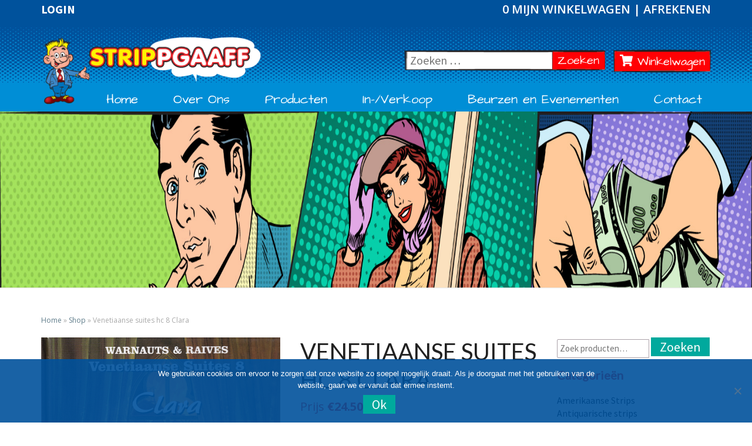

--- FILE ---
content_type: text/html; charset=UTF-8
request_url: https://strippgaaff.nl/product/venetiaanse-suites-hc-8-clara/
body_size: 14792
content:
<!DOCTYPE html> <!--[if IE 8]><html id="ie8" lang="nl-NL"> <![endif]--> <!--[if !(IE 8) ]><!--><html lang="nl-NL"> <!--<![endif]--><head>  <script defer src="https://www.googletagmanager.com/gtag/js?id=UA-128976444-1"></script> <script defer src="[data-uri]"></script> <meta charset="UTF-8" /><meta name="viewport" content="width=device-width" /><link rel="profile" href="https://gmpg.org/xfn/11" /><link rel="pingback" href="https://strippgaaff.nl/xmlrpc.php" /> <script defer src="https://use.fontawesome.com/releases/v5.0.6/js/all.js"></script> <meta name='robots' content='index, follow, max-image-preview:large, max-snippet:-1, max-video-preview:-1' /><title>Venetiaanse suites hc 8 Clara - Strippgaaff</title><link rel="canonical" href="https://strippgaaff.nl/product/venetiaanse-suites-hc-8-clara/" /><meta property="og:locale" content="nl_NL" /><meta property="og:type" content="article" /><meta property="og:title" content="Venetiaanse suites hc 8 Clara - Strippgaaff" /><meta property="og:description" content="Bijna nieuwstaat. 2005 1e druk" /><meta property="og:url" content="https://strippgaaff.nl/product/venetiaanse-suites-hc-8-clara/" /><meta property="og:site_name" content="Strippgaaff" /><meta property="article:modified_time" content="2024-05-27T13:21:40+00:00" /><meta property="og:image" content="https://strippgaaff.nl/wp-content/uploads/2023/07/IMG_0075-scaled.jpg" /><meta property="og:image:width" content="1837" /><meta property="og:image:height" content="2560" /><meta property="og:image:type" content="image/jpeg" /><meta name="twitter:card" content="summary_large_image" /><meta name="twitter:label1" content="Geschatte leestijd" /><meta name="twitter:data1" content="1 minuut" /> <script type="application/ld+json" class="yoast-schema-graph">{"@context":"https://schema.org","@graph":[{"@type":"WebPage","@id":"https://strippgaaff.nl/product/venetiaanse-suites-hc-8-clara/","url":"https://strippgaaff.nl/product/venetiaanse-suites-hc-8-clara/","name":"Venetiaanse suites hc 8 Clara - Strippgaaff","isPartOf":{"@id":"https://strippgaaff.nl/#website"},"primaryImageOfPage":{"@id":"https://strippgaaff.nl/product/venetiaanse-suites-hc-8-clara/#primaryimage"},"image":{"@id":"https://strippgaaff.nl/product/venetiaanse-suites-hc-8-clara/#primaryimage"},"thumbnailUrl":"https://strippgaaff.nl/wp-content/uploads/2023/07/IMG_0075-scaled.jpg","datePublished":"2023-07-15T11:56:51+00:00","dateModified":"2024-05-27T13:21:40+00:00","breadcrumb":{"@id":"https://strippgaaff.nl/product/venetiaanse-suites-hc-8-clara/#breadcrumb"},"inLanguage":"nl-NL","potentialAction":[{"@type":"ReadAction","target":["https://strippgaaff.nl/product/venetiaanse-suites-hc-8-clara/"]}]},{"@type":"ImageObject","inLanguage":"nl-NL","@id":"https://strippgaaff.nl/product/venetiaanse-suites-hc-8-clara/#primaryimage","url":"https://strippgaaff.nl/wp-content/uploads/2023/07/IMG_0075-scaled.jpg","contentUrl":"https://strippgaaff.nl/wp-content/uploads/2023/07/IMG_0075-scaled.jpg","width":1837,"height":2560},{"@type":"BreadcrumbList","@id":"https://strippgaaff.nl/product/venetiaanse-suites-hc-8-clara/#breadcrumb","itemListElement":[{"@type":"ListItem","position":1,"name":"Home","item":"https://strippgaaff.nl/"},{"@type":"ListItem","position":2,"name":"Shop","item":"https://strippgaaff.nl/shop/"},{"@type":"ListItem","position":3,"name":"Venetiaanse suites hc 8 Clara"}]},{"@type":"WebSite","@id":"https://strippgaaff.nl/#website","url":"https://strippgaaff.nl/","name":"Strippgaaff","description":"Onze WordPress site template","potentialAction":[{"@type":"SearchAction","target":{"@type":"EntryPoint","urlTemplate":"https://strippgaaff.nl/?s={search_term_string}"},"query-input":{"@type":"PropertyValueSpecification","valueRequired":true,"valueName":"search_term_string"}}],"inLanguage":"nl-NL"}]}</script> <link rel='dns-prefetch' href='//fonts.googleapis.com' /><link rel="alternate" type="application/rss+xml" title="Strippgaaff &raquo; feed" href="https://strippgaaff.nl/feed/" /><link rel="alternate" type="application/rss+xml" title="Strippgaaff &raquo; reacties feed" href="https://strippgaaff.nl/comments/feed/" /><link rel="alternate" title="oEmbed (JSON)" type="application/json+oembed" href="https://strippgaaff.nl/wp-json/oembed/1.0/embed?url=https%3A%2F%2Fstrippgaaff.nl%2Fproduct%2Fvenetiaanse-suites-hc-8-clara%2F" /><link rel="alternate" title="oEmbed (XML)" type="text/xml+oembed" href="https://strippgaaff.nl/wp-json/oembed/1.0/embed?url=https%3A%2F%2Fstrippgaaff.nl%2Fproduct%2Fvenetiaanse-suites-hc-8-clara%2F&#038;format=xml" /><style id='wp-img-auto-sizes-contain-inline-css' type='text/css'>img:is([sizes=auto i],[sizes^="auto," i]){contain-intrinsic-size:3000px 1500px}
/*# sourceURL=wp-img-auto-sizes-contain-inline-css */</style><style id='wp-emoji-styles-inline-css' type='text/css'>img.wp-smiley, img.emoji {
		display: inline !important;
		border: none !important;
		box-shadow: none !important;
		height: 1em !important;
		width: 1em !important;
		margin: 0 0.07em !important;
		vertical-align: -0.1em !important;
		background: none !important;
		padding: 0 !important;
	}
/*# sourceURL=wp-emoji-styles-inline-css */</style><link rel='stylesheet' id='wp-block-library-css' href='https://strippgaaff.nl/wp-includes/css/dist/block-library/style.min.css' type='text/css' media='all' /><link rel='stylesheet' id='wc-blocks-style-css' href='https://strippgaaff.nl/wp-content/plugins/woocommerce/assets/client/blocks/wc-blocks.css' type='text/css' media='all' /><style id='global-styles-inline-css' type='text/css'>:root{--wp--preset--aspect-ratio--square: 1;--wp--preset--aspect-ratio--4-3: 4/3;--wp--preset--aspect-ratio--3-4: 3/4;--wp--preset--aspect-ratio--3-2: 3/2;--wp--preset--aspect-ratio--2-3: 2/3;--wp--preset--aspect-ratio--16-9: 16/9;--wp--preset--aspect-ratio--9-16: 9/16;--wp--preset--color--black: #000000;--wp--preset--color--cyan-bluish-gray: #abb8c3;--wp--preset--color--white: #ffffff;--wp--preset--color--pale-pink: #f78da7;--wp--preset--color--vivid-red: #cf2e2e;--wp--preset--color--luminous-vivid-orange: #ff6900;--wp--preset--color--luminous-vivid-amber: #fcb900;--wp--preset--color--light-green-cyan: #7bdcb5;--wp--preset--color--vivid-green-cyan: #00d084;--wp--preset--color--pale-cyan-blue: #8ed1fc;--wp--preset--color--vivid-cyan-blue: #0693e3;--wp--preset--color--vivid-purple: #9b51e0;--wp--preset--gradient--vivid-cyan-blue-to-vivid-purple: linear-gradient(135deg,rgb(6,147,227) 0%,rgb(155,81,224) 100%);--wp--preset--gradient--light-green-cyan-to-vivid-green-cyan: linear-gradient(135deg,rgb(122,220,180) 0%,rgb(0,208,130) 100%);--wp--preset--gradient--luminous-vivid-amber-to-luminous-vivid-orange: linear-gradient(135deg,rgb(252,185,0) 0%,rgb(255,105,0) 100%);--wp--preset--gradient--luminous-vivid-orange-to-vivid-red: linear-gradient(135deg,rgb(255,105,0) 0%,rgb(207,46,46) 100%);--wp--preset--gradient--very-light-gray-to-cyan-bluish-gray: linear-gradient(135deg,rgb(238,238,238) 0%,rgb(169,184,195) 100%);--wp--preset--gradient--cool-to-warm-spectrum: linear-gradient(135deg,rgb(74,234,220) 0%,rgb(151,120,209) 20%,rgb(207,42,186) 40%,rgb(238,44,130) 60%,rgb(251,105,98) 80%,rgb(254,248,76) 100%);--wp--preset--gradient--blush-light-purple: linear-gradient(135deg,rgb(255,206,236) 0%,rgb(152,150,240) 100%);--wp--preset--gradient--blush-bordeaux: linear-gradient(135deg,rgb(254,205,165) 0%,rgb(254,45,45) 50%,rgb(107,0,62) 100%);--wp--preset--gradient--luminous-dusk: linear-gradient(135deg,rgb(255,203,112) 0%,rgb(199,81,192) 50%,rgb(65,88,208) 100%);--wp--preset--gradient--pale-ocean: linear-gradient(135deg,rgb(255,245,203) 0%,rgb(182,227,212) 50%,rgb(51,167,181) 100%);--wp--preset--gradient--electric-grass: linear-gradient(135deg,rgb(202,248,128) 0%,rgb(113,206,126) 100%);--wp--preset--gradient--midnight: linear-gradient(135deg,rgb(2,3,129) 0%,rgb(40,116,252) 100%);--wp--preset--font-size--small: 13px;--wp--preset--font-size--medium: 20px;--wp--preset--font-size--large: 36px;--wp--preset--font-size--x-large: 42px;--wp--preset--spacing--20: 0.44rem;--wp--preset--spacing--30: 0.67rem;--wp--preset--spacing--40: 1rem;--wp--preset--spacing--50: 1.5rem;--wp--preset--spacing--60: 2.25rem;--wp--preset--spacing--70: 3.38rem;--wp--preset--spacing--80: 5.06rem;--wp--preset--shadow--natural: 6px 6px 9px rgba(0, 0, 0, 0.2);--wp--preset--shadow--deep: 12px 12px 50px rgba(0, 0, 0, 0.4);--wp--preset--shadow--sharp: 6px 6px 0px rgba(0, 0, 0, 0.2);--wp--preset--shadow--outlined: 6px 6px 0px -3px rgb(255, 255, 255), 6px 6px rgb(0, 0, 0);--wp--preset--shadow--crisp: 6px 6px 0px rgb(0, 0, 0);}:where(.is-layout-flex){gap: 0.5em;}:where(.is-layout-grid){gap: 0.5em;}body .is-layout-flex{display: flex;}.is-layout-flex{flex-wrap: wrap;align-items: center;}.is-layout-flex > :is(*, div){margin: 0;}body .is-layout-grid{display: grid;}.is-layout-grid > :is(*, div){margin: 0;}:where(.wp-block-columns.is-layout-flex){gap: 2em;}:where(.wp-block-columns.is-layout-grid){gap: 2em;}:where(.wp-block-post-template.is-layout-flex){gap: 1.25em;}:where(.wp-block-post-template.is-layout-grid){gap: 1.25em;}.has-black-color{color: var(--wp--preset--color--black) !important;}.has-cyan-bluish-gray-color{color: var(--wp--preset--color--cyan-bluish-gray) !important;}.has-white-color{color: var(--wp--preset--color--white) !important;}.has-pale-pink-color{color: var(--wp--preset--color--pale-pink) !important;}.has-vivid-red-color{color: var(--wp--preset--color--vivid-red) !important;}.has-luminous-vivid-orange-color{color: var(--wp--preset--color--luminous-vivid-orange) !important;}.has-luminous-vivid-amber-color{color: var(--wp--preset--color--luminous-vivid-amber) !important;}.has-light-green-cyan-color{color: var(--wp--preset--color--light-green-cyan) !important;}.has-vivid-green-cyan-color{color: var(--wp--preset--color--vivid-green-cyan) !important;}.has-pale-cyan-blue-color{color: var(--wp--preset--color--pale-cyan-blue) !important;}.has-vivid-cyan-blue-color{color: var(--wp--preset--color--vivid-cyan-blue) !important;}.has-vivid-purple-color{color: var(--wp--preset--color--vivid-purple) !important;}.has-black-background-color{background-color: var(--wp--preset--color--black) !important;}.has-cyan-bluish-gray-background-color{background-color: var(--wp--preset--color--cyan-bluish-gray) !important;}.has-white-background-color{background-color: var(--wp--preset--color--white) !important;}.has-pale-pink-background-color{background-color: var(--wp--preset--color--pale-pink) !important;}.has-vivid-red-background-color{background-color: var(--wp--preset--color--vivid-red) !important;}.has-luminous-vivid-orange-background-color{background-color: var(--wp--preset--color--luminous-vivid-orange) !important;}.has-luminous-vivid-amber-background-color{background-color: var(--wp--preset--color--luminous-vivid-amber) !important;}.has-light-green-cyan-background-color{background-color: var(--wp--preset--color--light-green-cyan) !important;}.has-vivid-green-cyan-background-color{background-color: var(--wp--preset--color--vivid-green-cyan) !important;}.has-pale-cyan-blue-background-color{background-color: var(--wp--preset--color--pale-cyan-blue) !important;}.has-vivid-cyan-blue-background-color{background-color: var(--wp--preset--color--vivid-cyan-blue) !important;}.has-vivid-purple-background-color{background-color: var(--wp--preset--color--vivid-purple) !important;}.has-black-border-color{border-color: var(--wp--preset--color--black) !important;}.has-cyan-bluish-gray-border-color{border-color: var(--wp--preset--color--cyan-bluish-gray) !important;}.has-white-border-color{border-color: var(--wp--preset--color--white) !important;}.has-pale-pink-border-color{border-color: var(--wp--preset--color--pale-pink) !important;}.has-vivid-red-border-color{border-color: var(--wp--preset--color--vivid-red) !important;}.has-luminous-vivid-orange-border-color{border-color: var(--wp--preset--color--luminous-vivid-orange) !important;}.has-luminous-vivid-amber-border-color{border-color: var(--wp--preset--color--luminous-vivid-amber) !important;}.has-light-green-cyan-border-color{border-color: var(--wp--preset--color--light-green-cyan) !important;}.has-vivid-green-cyan-border-color{border-color: var(--wp--preset--color--vivid-green-cyan) !important;}.has-pale-cyan-blue-border-color{border-color: var(--wp--preset--color--pale-cyan-blue) !important;}.has-vivid-cyan-blue-border-color{border-color: var(--wp--preset--color--vivid-cyan-blue) !important;}.has-vivid-purple-border-color{border-color: var(--wp--preset--color--vivid-purple) !important;}.has-vivid-cyan-blue-to-vivid-purple-gradient-background{background: var(--wp--preset--gradient--vivid-cyan-blue-to-vivid-purple) !important;}.has-light-green-cyan-to-vivid-green-cyan-gradient-background{background: var(--wp--preset--gradient--light-green-cyan-to-vivid-green-cyan) !important;}.has-luminous-vivid-amber-to-luminous-vivid-orange-gradient-background{background: var(--wp--preset--gradient--luminous-vivid-amber-to-luminous-vivid-orange) !important;}.has-luminous-vivid-orange-to-vivid-red-gradient-background{background: var(--wp--preset--gradient--luminous-vivid-orange-to-vivid-red) !important;}.has-very-light-gray-to-cyan-bluish-gray-gradient-background{background: var(--wp--preset--gradient--very-light-gray-to-cyan-bluish-gray) !important;}.has-cool-to-warm-spectrum-gradient-background{background: var(--wp--preset--gradient--cool-to-warm-spectrum) !important;}.has-blush-light-purple-gradient-background{background: var(--wp--preset--gradient--blush-light-purple) !important;}.has-blush-bordeaux-gradient-background{background: var(--wp--preset--gradient--blush-bordeaux) !important;}.has-luminous-dusk-gradient-background{background: var(--wp--preset--gradient--luminous-dusk) !important;}.has-pale-ocean-gradient-background{background: var(--wp--preset--gradient--pale-ocean) !important;}.has-electric-grass-gradient-background{background: var(--wp--preset--gradient--electric-grass) !important;}.has-midnight-gradient-background{background: var(--wp--preset--gradient--midnight) !important;}.has-small-font-size{font-size: var(--wp--preset--font-size--small) !important;}.has-medium-font-size{font-size: var(--wp--preset--font-size--medium) !important;}.has-large-font-size{font-size: var(--wp--preset--font-size--large) !important;}.has-x-large-font-size{font-size: var(--wp--preset--font-size--x-large) !important;}
/*# sourceURL=global-styles-inline-css */</style><style id='classic-theme-styles-inline-css' type='text/css'>/*! This file is auto-generated */
.wp-block-button__link{color:#fff;background-color:#32373c;border-radius:9999px;box-shadow:none;text-decoration:none;padding:calc(.667em + 2px) calc(1.333em + 2px);font-size:1.125em}.wp-block-file__button{background:#32373c;color:#fff;text-decoration:none}
/*# sourceURL=/wp-includes/css/classic-themes.min.css */</style><link rel='stylesheet' id='cookie-notice-front-css' href='https://strippgaaff.nl/wp-content/plugins/cookie-notice/css/front.min.css' type='text/css' media='all' /><link rel='stylesheet' id='woocommerce-layout-css' href='https://strippgaaff.nl/wp-content/plugins/woocommerce/assets/css/woocommerce-layout.css' type='text/css' media='all' /><link rel='stylesheet' id='woocommerce-smallscreen-css' href='https://strippgaaff.nl/wp-content/plugins/woocommerce/assets/css/woocommerce-smallscreen.css' type='text/css' media='only screen and (max-width: 768px)' /><link rel='stylesheet' id='woocommerce-general-css' href='https://strippgaaff.nl/wp-content/plugins/woocommerce/assets/css/woocommerce.css' type='text/css' media='all' /><style id='woocommerce-inline-inline-css' type='text/css'>.woocommerce form .form-row .required { visibility: visible; }
/*# sourceURL=woocommerce-inline-inline-css */</style><link rel='stylesheet' id='bootstrap-css' href='https://strippgaaff.nl/wp-content/themes/nisarg/css/bootstrap.css' type='text/css' media='all' /><link rel='stylesheet' id='font-awesome-css' href='https://strippgaaff.nl/wp-content/themes/nisarg/font-awesome/css/font-awesome.min.css' type='text/css' media='all' /><link rel='stylesheet' id='nisarg-style-css' href='https://strippgaaff.nl/wp-content/themes/searchuser/style.css' type='text/css' media='all' /><link rel='stylesheet' id='nisarg-google-fonts-css' href='https://fonts.googleapis.com/css?family=Source+Sans+Pro%3A400%2C700%7CLato%3A400&#038;display=swap' type='text/css' media='all' /><link rel='stylesheet' id='mollie-applepaydirect-css' href='https://strippgaaff.nl/wp-content/plugins/mollie-payments-for-woocommerce/public/css/mollie-applepaydirect.min.css' type='text/css' media='screen' /> <script defer id="cookie-notice-front-js-before" src="[data-uri]"></script> <script defer type="text/javascript" src="https://strippgaaff.nl/wp-content/plugins/cookie-notice/js/front.min.js" id="cookie-notice-front-js"></script> <script type="text/javascript" src="https://strippgaaff.nl/wp-includes/js/jquery/jquery.min.js" id="jquery-core-js"></script> <script defer type="text/javascript" src="https://strippgaaff.nl/wp-includes/js/jquery/jquery-migrate.min.js" id="jquery-migrate-js"></script> <script type="text/javascript" src="https://strippgaaff.nl/wp-content/plugins/woocommerce/assets/js/jquery-blockui/jquery.blockUI.min.js" id="wc-jquery-blockui-js" defer="defer" data-wp-strategy="defer"></script> <script defer id="wc-add-to-cart-js-extra" src="[data-uri]"></script> <script type="text/javascript" src="https://strippgaaff.nl/wp-content/plugins/woocommerce/assets/js/frontend/add-to-cart.min.js" id="wc-add-to-cart-js" defer="defer" data-wp-strategy="defer"></script> <script defer id="wc-single-product-js-extra" src="[data-uri]"></script> <script type="text/javascript" src="https://strippgaaff.nl/wp-content/plugins/woocommerce/assets/js/frontend/single-product.min.js" id="wc-single-product-js" defer="defer" data-wp-strategy="defer"></script> <script type="text/javascript" src="https://strippgaaff.nl/wp-content/plugins/woocommerce/assets/js/js-cookie/js.cookie.min.js" id="wc-js-cookie-js" defer="defer" data-wp-strategy="defer"></script> <script defer id="woocommerce-js-extra" src="[data-uri]"></script> <script type="text/javascript" src="https://strippgaaff.nl/wp-content/plugins/woocommerce/assets/js/frontend/woocommerce.min.js" id="woocommerce-js" defer="defer" data-wp-strategy="defer"></script> <link rel="https://api.w.org/" href="https://strippgaaff.nl/wp-json/" /><link rel="alternate" title="JSON" type="application/json" href="https://strippgaaff.nl/wp-json/wp/v2/product/20152" /><link rel="EditURI" type="application/rsd+xml" title="RSD" href="https://strippgaaff.nl/xmlrpc.php?rsd" /><meta name="generator" content="WordPress 6.9" /><meta name="generator" content="WooCommerce 10.4.3" /><link rel='shortlink' href='https://strippgaaff.nl/?p=20152' /> <script type="text/javascript">(function(url){
	if(/(?:Chrome\/26\.0\.1410\.63 Safari\/537\.31|WordfenceTestMonBot)/.test(navigator.userAgent)){ return; }
	var addEvent = function(evt, handler) {
		if (window.addEventListener) {
			document.addEventListener(evt, handler, false);
		} else if (window.attachEvent) {
			document.attachEvent('on' + evt, handler);
		}
	};
	var removeEvent = function(evt, handler) {
		if (window.removeEventListener) {
			document.removeEventListener(evt, handler, false);
		} else if (window.detachEvent) {
			document.detachEvent('on' + evt, handler);
		}
	};
	var evts = 'contextmenu dblclick drag dragend dragenter dragleave dragover dragstart drop keydown keypress keyup mousedown mousemove mouseout mouseover mouseup mousewheel scroll'.split(' ');
	var logHuman = function() {
		if (window.wfLogHumanRan) { return; }
		window.wfLogHumanRan = true;
		var wfscr = document.createElement('script');
		wfscr.type = 'text/javascript';
		wfscr.async = true;
		wfscr.src = url + '&r=' + Math.random();
		(document.getElementsByTagName('head')[0]||document.getElementsByTagName('body')[0]).appendChild(wfscr);
		for (var i = 0; i < evts.length; i++) {
			removeEvent(evts[i], logHuman);
		}
	};
	for (var i = 0; i < evts.length; i++) {
		addEvent(evts[i], logHuman);
	}
})('//strippgaaff.nl/?wordfence_lh=1&hid=221101543AB9F664CD39A5BD384DAF77');</script> <style type="text/css">.site-header { background: ; }</style><style type="text/css">body,
		button,
		input,
		select,
		textarea {
		    font-family:  'Source Sans Pro',-apple-system,BlinkMacSystemFont,"Segoe UI",Roboto,Oxygen-Sans,Ubuntu,Cantarell,"Helvetica Neue",sans-serif;
		    font-weight: 400;
		    font-style: normal; 
		}
		h1,h2,h3,h4,h5,h6 {
	    	font-family: 'Lato',-apple-system,BlinkMacSystemFont,"Segoe UI",Roboto,Oxygen-Sans,Ubuntu,Cantarell,"Helvetica Neue",sans-serif;
	    	font-weight: 400;
	    	font-style: normal;
	    }
	    .navbar-brand,
	    #site-navigation.main-navigation ul {
	    	font-family: 'Source Sans Pro',-apple-system,BlinkMacSystemFont,"Segoe UI",Roboto,Oxygen-Sans,Ubuntu,Cantarell,"Helvetica Neue",sans-serif;
	    }
	    #site-navigation.main-navigation ul {
	    	font-weight: 400;
	    	font-style: normal;
	    }</style><noscript><style>.woocommerce-product-gallery{ opacity: 1 !important; }</style></noscript><style type="text/css" id="nisarg-header-css">.site-header{
				-webkit-box-shadow: 0px 0px 1px 1px rgba(182,182,182,0.3);
		    	-moz-box-shadow: 0px 0px 1px 1px rgba(182,182,182,0.3);
		    	-o-box-shadow: 0px 0px 1px 1px rgba(182,182,182,0.3);
		    	box-shadow: 0px 0px 1px 1px rgba(182,182,182,0.3);
			}
			.site-header {
					height: 300px;
				}
				@media (max-width: 767px) {
					.site-header {
						height: 200px;
					}
				}
				@media (max-width: 359px) {
					.site-header {
						height: 150px;
					}
				}
					.site-header .home-link {
				min-height: 0;
			}
					.site-title,
			.site-description,
			.dark .site-title,
			.dark .site-description {
				color: #fff;
			}
			.site-title::after{
				background: #fff;
				content:"";
			}</style><style type="text/css" id="wp-custom-css">.cn-button.comic {
	color: #fff200;
}

.cn-button.comic:hover {
	color: #ff0004;
}

#cookie-notice {
	background-color: rgba(0, 82, 156, 0.9) !important;	
}

.cookie-notice-container {
	padding-left: 20%;
	padding-right: 20%;
}</style><link href='https://fonts.googleapis.com/css?family=Open+Sans:400,600,700' rel='stylesheet' type='text/css'> <script defer src="[data-uri]"></script> </head><body data-rsssl=1 class="wp-singular product-template-default single single-product postid-20152 wp-embed-responsive wp-theme-nisarg wp-child-theme-searchuser theme-nisarg cookies-not-set woocommerce woocommerce-page woocommerce-no-js"><div id="page" class="hfeed site"><header id="masthead"  role="banner"><nav class="navbar navbar-default navbar-fixed-top" role="navigation"><div class="container desktopheader" id="navigation_menu"><div class="navbar-header"><div class="login"> <a href='/login'>Login</a></div><p class="cart-top-link"> <a class="cart-custom" href="https://strippgaaff.nl/winkelwagen/" title="View your shopping cart"> 0 Mijn winkelwagen </a> | <a href="https://strippgaaff.nl/afrekenen/" class="cart-custom" title="Afrekenen">Afrekenen</a></p><form role="search" method="get" class="search-form headersearch" action="https://strippgaaff.nl/"> <label> <span class="screen-reader-text">Zoeken naar:</span> <input type="search" class="search-field" placeholder="Zoeken …" value="" name="s" title="Zoeken naar:"> </label> <button type="submit" class="search-submit">Zoeken<span class="screen-reader-text">Zoeken</span></button></form> <a class="cart-customlocation" href="https://strippgaaff.nl/winkelwagen/" title="View your shopping cart"> <i class="fas fa-shopping-cart"></i> Winkelwagen </a> <button type="button" class="navbar-toggle" data-toggle="collapse" data-target=".navbar-ex1-collapse"> <span class="sr-only">Toggle navigation</span> <span class="icon-bar"></span> <span class="icon-bar"></span> <span class="icon-bar"></span> </button> <a class="navbar-brand" href="https://strippgaaff.nl/"><img src="/wp-content/themes/searchuser/assets/images/logo.png"></a></div><div class="collapse navbar-collapse navbar-ex1-collapse"><ul id="menu-hoofdmenu" class="nav navbar-nav"><li id="menu-item-12" class="menu-item menu-item-type-post_type menu-item-object-page menu-item-home menu-item-12"><a title="Home" href="https://strippgaaff.nl/">Home</a></li><li id="menu-item-16" class="menu-item menu-item-type-post_type menu-item-object-page menu-item-16"><a title="Over Ons" href="https://strippgaaff.nl/over-ons/">Over Ons</a></li><li id="menu-item-250" class="menu-item menu-item-type-post_type menu-item-object-page menu-item-has-children current_page_parent menu-item-250 dropdown"><a title="Producten" href="https://strippgaaff.nl/shop/" data-toggle="dropdown" class="dropdown-toggle">Producten <span class="caret"></span></a><ul role="menu" class=" dropdown-menu"><li id="menu-item-634" class="menu-item menu-item-type-taxonomy menu-item-object-product_cat current-product-ancestor current-menu-parent current-product-parent menu-item-634"><a title="Stripboeken" href="https://strippgaaff.nl/product-categorie/stripboeken/">Stripboeken</a></li><li id="menu-item-8153" class="menu-item menu-item-type-taxonomy menu-item-object-product_cat menu-item-8153"><a title="Complete Series" href="https://strippgaaff.nl/product-categorie/complete-series/">Complete Series</a></li><li id="menu-item-8208" class="menu-item menu-item-type-taxonomy menu-item-object-product_cat menu-item-8208"><a title="Antiquarische strips" href="https://strippgaaff.nl/product-categorie/antiquarische-strip/">Antiquarische strips</a></li><li id="menu-item-637" class="menu-item menu-item-type-taxonomy menu-item-object-product_cat menu-item-637"><a title="Amerikaanse Strips" href="https://strippgaaff.nl/product-categorie/amerikaanse-strips/">Amerikaanse Strips</a></li><li id="menu-item-633" class="menu-item menu-item-type-taxonomy menu-item-object-product_cat menu-item-633"><a title="Zeefdrukken/Posters" href="https://strippgaaff.nl/product-categorie/zeefdrukken-posters/">Zeefdrukken/Posters</a></li><li id="menu-item-636" class="menu-item menu-item-type-taxonomy menu-item-object-product_cat menu-item-636"><a title="Portfolio" href="https://strippgaaff.nl/product-categorie/portfolio/">Portfolio</a></li><li id="menu-item-638" class="menu-item menu-item-type-taxonomy menu-item-object-product_cat menu-item-638"><a title="Beeldjes" href="https://strippgaaff.nl/product-categorie/beeldjes/">Beeldjes</a></li><li id="menu-item-639" class="menu-item menu-item-type-taxonomy menu-item-object-product_cat menu-item-639"><a title="T-shirts" href="https://strippgaaff.nl/product-categorie/t-shirts/">T-shirts</a></li><li id="menu-item-8209" class="menu-item menu-item-type-taxonomy menu-item-object-product_cat menu-item-8209"><a title="Pins" href="https://strippgaaff.nl/product-categorie/pins/">Pins</a></li><li id="menu-item-635" class="menu-item menu-item-type-taxonomy menu-item-object-product_cat menu-item-635"><a title="Overige artikelen" href="https://strippgaaff.nl/product-categorie/overige-artikelen/">Overige artikelen</a></li></ul></li><li id="menu-item-10239" class="menu-item menu-item-type-custom menu-item-object-custom menu-item-has-children menu-item-10239 dropdown"><a title="In-/Verkoop" href="#" data-toggle="dropdown" class="dropdown-toggle">In-/Verkoop <span class="caret"></span></a><ul role="menu" class=" dropdown-menu"><li id="menu-item-10240" class="menu-item menu-item-type-post_type menu-item-object-page menu-item-10240"><a title="Inkoop" href="https://strippgaaff.nl/inkoop/">Inkoop</a></li><li id="menu-item-181" class="menu-item menu-item-type-post_type menu-item-object-page menu-item-181"><a title="Verkoop" href="https://strippgaaff.nl/verkoop/">Verkoop</a></li></ul></li><li id="menu-item-202" class="menu-item menu-item-type-post_type menu-item-object-page menu-item-202"><a title="Beurzen en Evenementen" href="https://strippgaaff.nl/events/">Beurzen en Evenementen</a></li><li id="menu-item-13" class="menu-item menu-item-type-post_type menu-item-object-page menu-item-13"><a title="Contact" href="https://strippgaaff.nl/contact/">Contact</a></li></ul></div></div><div class="container mobileheader" id="navigation_menu"><div class="navbar-header"> <a class="navbar-brand" href="https://strippgaaff.nl/"><img src="/wp-content/themes/searchuser/assets/images/logo.png"></a> <button type="button" class="navbar-toggle" data-toggle="collapse" data-target=".navbar-ex1-collapse"> <span class="sr-only">Toggle navigation</span> <span class="icon-bar"></span> <span class="icon-bar"></span> <span class="icon-bar"></span> </button> <button type="button" class="search-toggle" data-toggle="collapse" data-target=".navbar-ex1-collapse"> <i class="fas fa-search"></i> </button> <a href="https://strippgaaff.nl/winkelwagen/"><button class="cart-toggle"><i class="fas fa-shopping-cart"></i></button></a> <a href='/login'><button class='member-toggle'><i class='fas fa-user'></i></button></a><form role="search" method="get" class="search-form headersearch" action="https://strippgaaff.nl/"> <label> <span class="screen-reader-text">Zoeken naar:</span> <input type="search" class="search-field" placeholder="Zoeken …" value="" name="s" title="Zoeken naar:"> </label> <button type="submit" class="search-submit">Zoeken<span class="screen-reader-text">Zoeken</span></button></form></div><div class="collapse navbar-collapse navbar-ex1-collapse"><ul id="menu-hoofdmenu-1" class="nav navbar-nav"><li class="menu-item menu-item-type-post_type menu-item-object-page menu-item-home menu-item-12"><a title="Home" href="https://strippgaaff.nl/">Home</a></li><li class="menu-item menu-item-type-post_type menu-item-object-page menu-item-16"><a title="Over Ons" href="https://strippgaaff.nl/over-ons/">Over Ons</a></li><li class="menu-item menu-item-type-post_type menu-item-object-page menu-item-has-children current_page_parent menu-item-250 dropdown"><a title="Producten" href="https://strippgaaff.nl/shop/" data-toggle="dropdown" class="dropdown-toggle">Producten <span class="caret"></span></a><ul role="menu" class=" dropdown-menu"><li class="menu-item menu-item-type-taxonomy menu-item-object-product_cat current-product-ancestor current-menu-parent current-product-parent menu-item-634"><a title="Stripboeken" href="https://strippgaaff.nl/product-categorie/stripboeken/">Stripboeken</a></li><li class="menu-item menu-item-type-taxonomy menu-item-object-product_cat menu-item-8153"><a title="Complete Series" href="https://strippgaaff.nl/product-categorie/complete-series/">Complete Series</a></li><li class="menu-item menu-item-type-taxonomy menu-item-object-product_cat menu-item-8208"><a title="Antiquarische strips" href="https://strippgaaff.nl/product-categorie/antiquarische-strip/">Antiquarische strips</a></li><li class="menu-item menu-item-type-taxonomy menu-item-object-product_cat menu-item-637"><a title="Amerikaanse Strips" href="https://strippgaaff.nl/product-categorie/amerikaanse-strips/">Amerikaanse Strips</a></li><li class="menu-item menu-item-type-taxonomy menu-item-object-product_cat menu-item-633"><a title="Zeefdrukken/Posters" href="https://strippgaaff.nl/product-categorie/zeefdrukken-posters/">Zeefdrukken/Posters</a></li><li class="menu-item menu-item-type-taxonomy menu-item-object-product_cat menu-item-636"><a title="Portfolio" href="https://strippgaaff.nl/product-categorie/portfolio/">Portfolio</a></li><li class="menu-item menu-item-type-taxonomy menu-item-object-product_cat menu-item-638"><a title="Beeldjes" href="https://strippgaaff.nl/product-categorie/beeldjes/">Beeldjes</a></li><li class="menu-item menu-item-type-taxonomy menu-item-object-product_cat menu-item-639"><a title="T-shirts" href="https://strippgaaff.nl/product-categorie/t-shirts/">T-shirts</a></li><li class="menu-item menu-item-type-taxonomy menu-item-object-product_cat menu-item-8209"><a title="Pins" href="https://strippgaaff.nl/product-categorie/pins/">Pins</a></li><li class="menu-item menu-item-type-taxonomy menu-item-object-product_cat menu-item-635"><a title="Overige artikelen" href="https://strippgaaff.nl/product-categorie/overige-artikelen/">Overige artikelen</a></li></ul></li><li class="menu-item menu-item-type-custom menu-item-object-custom menu-item-has-children menu-item-10239 dropdown"><a title="In-/Verkoop" href="#" data-toggle="dropdown" class="dropdown-toggle">In-/Verkoop <span class="caret"></span></a><ul role="menu" class=" dropdown-menu"><li class="menu-item menu-item-type-post_type menu-item-object-page menu-item-10240"><a title="Inkoop" href="https://strippgaaff.nl/inkoop/">Inkoop</a></li><li class="menu-item menu-item-type-post_type menu-item-object-page menu-item-181"><a title="Verkoop" href="https://strippgaaff.nl/verkoop/">Verkoop</a></li></ul></li><li class="menu-item menu-item-type-post_type menu-item-object-page menu-item-202"><a title="Beurzen en Evenementen" href="https://strippgaaff.nl/events/">Beurzen en Evenementen</a></li><li class="menu-item menu-item-type-post_type menu-item-object-page menu-item-13"><a title="Contact" href="https://strippgaaff.nl/contact/">Contact</a></li></ul></div></div></nav><div id="spacer"></div><div class="site-header"><div class="site-branding"><div class="image-container"><img src="/wp-content/uploads/2018/03/Header-small-1.jpg"></div><div class="header-caption"><div class="container"></div></div></div></div></header><div class="container"><p id="breadcrumbs"><span><span><a href="https://strippgaaff.nl/">Home</a></span> » <span><a href="https://strippgaaff.nl/shop/">Shop</a></span> » <span class="breadcrumb_last" aria-current="page">Venetiaanse suites hc 8 Clara</span></span></p></div><div id="content" class="site-content"><div class="container"><div id="primary" class="content-area"><main id="main" class="site-main" role="main"><nav class="woocommerce-breadcrumb" aria-label="Breadcrumb"><a href="https://strippgaaff.nl">Home</a>&nbsp;&#47;&nbsp;<a href="https://strippgaaff.nl/product-categorie/stripboeken/">Stripboeken</a>&nbsp;&#47;&nbsp;Venetiaanse suites hc 8 Clara</nav><div class="row"><div id="primary" class="col-md-9"><div class="woocommerce-notices-wrapper"></div><div id="product-20152" class="product type-product post-20152 status-publish first outofstock product_cat-stripboeken has-post-thumbnail shipping-taxable purchasable product-type-simple"><div class="woocommerce-product-gallery woocommerce-product-gallery--with-images woocommerce-product-gallery--columns-4 images" data-columns="4" style="opacity: 0; transition: opacity .25s ease-in-out;"><figure class="woocommerce-product-gallery__wrapper"><div data-thumb="https://strippgaaff.nl/wp-content/uploads/2023/07/IMG_0075-scaled.jpg" class="woocommerce-product-gallery__image"><a href="https://strippgaaff.nl/wp-content/uploads/2023/07/IMG_0075-scaled.jpg"><img width="1837" height="2560" src="https://strippgaaff.nl/wp-content/uploads/2023/07/IMG_0075-scaled.jpg" class="attachment-shop_single size-shop_single wp-post-image" alt="" title="" data-src="https://strippgaaff.nl/wp-content/uploads/2023/07/IMG_0075-scaled.jpg" data-large_image="https://strippgaaff.nl/wp-content/uploads/2023/07/IMG_0075-scaled.jpg" data-large_image_width="1837" data-large_image_height="2560" decoding="async" fetchpriority="high" srcset="https://strippgaaff.nl/wp-content/uploads/2023/07/IMG_0075-scaled.jpg 1837w, https://strippgaaff.nl/wp-content/uploads/2023/07/IMG_0075-215x300.jpg 215w, https://strippgaaff.nl/wp-content/uploads/2023/07/IMG_0075-735x1024.jpg 735w, https://strippgaaff.nl/wp-content/uploads/2023/07/IMG_0075-108x150.jpg 108w, https://strippgaaff.nl/wp-content/uploads/2023/07/IMG_0075-768x1071.jpg 768w, https://strippgaaff.nl/wp-content/uploads/2023/07/IMG_0075-1102x1536.jpg 1102w, https://strippgaaff.nl/wp-content/uploads/2023/07/IMG_0075-1469x2048.jpg 1469w, https://strippgaaff.nl/wp-content/uploads/2023/07/IMG_0075-194x270.jpg 194w, https://strippgaaff.nl/wp-content/uploads/2023/07/IMG_0075-300x418.jpg 300w, https://strippgaaff.nl/wp-content/uploads/2023/07/IMG_0075-600x836.jpg 600w" sizes="(max-width: 1837px) 100vw, 1837px" /></a></div></figure></div><div class="summary entry-summary"><h2 class="product_title">Venetiaanse suites hc 8 Clara</h2><h4 class="price">Prijs <span class="woocommerce-Price-amount amount"><bdi><span class="woocommerce-Price-currencySymbol">&euro;</span>24.50</bdi></span></h4><p class="stock out-of-stock">Uitverkocht</p><div class="product_meta"> <span class="posted_in">Categorie: <a href="https://strippgaaff.nl/product-categorie/stripboeken/" rel="tag">Stripboeken</a></span></div></div><div class="woocommerce-tabs wc-tabs-wrapper"><hr><div class="woocommerce-Tabs-panel woocommerce-Tabs-panel--description panel entry-content wc-tab" id="tab-description" role="tabpanel" aria-labelledby="tab-title-description " ><h2 style="color: red;">Beschrijving</h2><p>Bijna nieuwstaat.</p><p>2005</p><p>1e druk</p><hr></div></div><section class="related products"><h2>Gerelateerde producten</h2><ul class="products"><li class="post-304 product type-product status-publish has-post-thumbnail product_cat-stripboeken first instock shipping-taxable purchasable product-type-simple"> <a href="https://strippgaaff.nl/product/joop-klepzeiker-13/" class="woocommerce-LoopProduct-link woocommerce-loop-product__link"><img width="300" height="413" src="https://strippgaaff.nl/wp-content/uploads/2010/12/product_j_o_joopkl17happy-436x600.jpg" class="attachment-woocommerce_thumbnail size-woocommerce_thumbnail" alt="Joop Klepzeiker 17-0" decoding="async" srcset="https://strippgaaff.nl/wp-content/uploads/2010/12/product_j_o_joopkl17happy-436x600.jpg 436w, https://strippgaaff.nl/wp-content/uploads/2010/12/product_j_o_joopkl17happy-109x150.jpg 109w, https://strippgaaff.nl/wp-content/uploads/2010/12/product_j_o_joopkl17happy-218x300.jpg 218w, https://strippgaaff.nl/wp-content/uploads/2010/12/product_j_o_joopkl17happy-196x270.jpg 196w, https://strippgaaff.nl/wp-content/uploads/2010/12/product_j_o_joopkl17happy.jpg 638w" sizes="(max-width: 300px) 100vw, 300px" /><h2 class="woocommerce-loop-product__title">Joop Klepzeiker 17 Happy Kleppie</h2><p class="nonsale"><b>Prijs: <span class="price"><span class="woocommerce-Price-amount amount"><bdi><span class="woocommerce-Price-currencySymbol">&euro;</span>7.95</bdi></span></span> </b></p><p class="sale" style="display:none;"><b>Speciale Prijs: <span class="price"><span class="woocommerce-Price-amount amount"><bdi><span class="woocommerce-Price-currencySymbol">&euro;</span>7.95</bdi></span></span> </b></p></a><a rel="nofollow" href="/product/venetiaanse-suites-hc-8-clara/?add-to-cart=304" data-quantity="1" data-product_id="304" data-product_sku="2027" class="button product_type_simple add_to_cart_button ajax_add_to_cart">In winkelwagen</a></li><li class="post-316 product type-product status-publish has-post-thumbnail product_cat-stripboeken  outofstock shipping-taxable purchasable product-type-simple"> <a href="https://strippgaaff.nl/product/joop-klepzeiker-13-7/" class="woocommerce-LoopProduct-link woocommerce-loop-product__link"><img width="300" height="413" src="https://strippgaaff.nl/wp-content/uploads/2010/12/product_j_o_joopklstrandsp1-436x600.jpg" class="attachment-woocommerce_thumbnail size-woocommerce_thumbnail" alt="Joop Klepzeiker Strandspecial 1-0" decoding="async" srcset="https://strippgaaff.nl/wp-content/uploads/2010/12/product_j_o_joopklstrandsp1-436x600.jpg 436w, https://strippgaaff.nl/wp-content/uploads/2010/12/product_j_o_joopklstrandsp1-109x150.jpg 109w, https://strippgaaff.nl/wp-content/uploads/2010/12/product_j_o_joopklstrandsp1-218x300.jpg 218w, https://strippgaaff.nl/wp-content/uploads/2010/12/product_j_o_joopklstrandsp1-196x270.jpg 196w, https://strippgaaff.nl/wp-content/uploads/2010/12/product_j_o_joopklstrandsp1.jpg 638w" sizes="(max-width: 300px) 100vw, 300px" /><h2 class="woocommerce-loop-product__title">Joop Klepzeiker Strandspecial 1</h2><p class="nonsale"><b>Prijs: <span class="price"><span class="woocommerce-Price-amount amount"><bdi><span class="woocommerce-Price-currencySymbol">&euro;</span>3.00</bdi></span></span> </b></p><p class="sale" style="display:none;"><b>Speciale Prijs: <span class="price"><span class="woocommerce-Price-amount amount"><bdi><span class="woocommerce-Price-currencySymbol">&euro;</span>3.00</bdi></span></span> </b></p></a><a rel="nofollow" href="https://strippgaaff.nl/product/joop-klepzeiker-13-7/" data-quantity="1" data-product_id="316" data-product_sku="" class="button product_type_simple">In winkelwagen</a></li><li class="post-295 product type-product status-publish has-post-thumbnail product_cat-stripboeken last instock shipping-taxable purchasable product-type-simple"> <a href="https://strippgaaff.nl/product/claire-deel-10-proost-2/" class="woocommerce-LoopProduct-link woocommerce-loop-product__link"><img width="300" height="413" src="https://strippgaaff.nl/wp-content/uploads/2010/12/product_c_l_claire2.jpg" class="attachment-woocommerce_thumbnail size-woocommerce_thumbnail" alt="Claire deel 2 Proost-0" decoding="async" loading="lazy" srcset="https://strippgaaff.nl/wp-content/uploads/2010/12/product_c_l_claire2.jpg 364w, https://strippgaaff.nl/wp-content/uploads/2010/12/product_c_l_claire2-109x150.jpg 109w, https://strippgaaff.nl/wp-content/uploads/2010/12/product_c_l_claire2-218x300.jpg 218w, https://strippgaaff.nl/wp-content/uploads/2010/12/product_c_l_claire2-196x270.jpg 196w" sizes="auto, (max-width: 300px) 100vw, 300px" /><h2 class="woocommerce-loop-product__title">Claire hc 2 Ricky</h2><p class="nonsale"><b>Prijs: <span class="price"><span class="woocommerce-Price-amount amount"><bdi><span class="woocommerce-Price-currencySymbol">&euro;</span>6.85</bdi></span></span> </b></p><p class="sale" style="display:none;"><b>Speciale Prijs: <span class="price"><span class="woocommerce-Price-amount amount"><bdi><span class="woocommerce-Price-currencySymbol">&euro;</span>6.85</bdi></span></span> </b></p></a><a rel="nofollow" href="/product/venetiaanse-suites-hc-8-clara/?add-to-cart=295" data-quantity="1" data-product_id="295" data-product_sku="2012" class="button product_type_simple add_to_cart_button ajax_add_to_cart">In winkelwagen</a></li></ul></section></div></div><div id="secondary" class="col-md-3 sidebar widget-area" role="complementary"><aside id="woocommerce_product_search-3" class="widget woocommerce widget_product_search"><form role="search" method="get" class="woocommerce-product-search" action="https://strippgaaff.nl/"> <label class="screen-reader-text" for="woocommerce-product-search-field-0">Zoeken naar:</label> <input type="search" id="woocommerce-product-search-field-0" class="search-field" placeholder="Zoek producten&hellip;" value="" name="s" /> <button type="submit" value="Zoeken" class="">Zoeken</button> <input type="hidden" name="post_type" value="product" /></form></aside><aside id="woocommerce_product_categories-3" class="widget woocommerce widget_product_categories"><h4 class="widget-title">Categorieën</h4><ul class="product-categories"><li class="cat-item cat-item-55"><a href="https://strippgaaff.nl/product-categorie/amerikaanse-strips/">Amerikaanse Strips</a></li><li class="cat-item cat-item-67"><a href="https://strippgaaff.nl/product-categorie/antiquarische-strip/">Antiquarische strips</a></li><li class="cat-item cat-item-59"><a href="https://strippgaaff.nl/product-categorie/beeldjes/">Beeldjes</a></li><li class="cat-item cat-item-65"><a href="https://strippgaaff.nl/product-categorie/complete-series/">Complete Series</a></li><li class="cat-item cat-item-64"><a href="https://strippgaaff.nl/product-categorie/curiosa/">Curiosa</a></li><li class="cat-item cat-item-69"><a href="https://strippgaaff.nl/product-categorie/geen-categorie/">Geen categorie</a></li><li class="cat-item cat-item-62"><a href="https://strippgaaff.nl/product-categorie/overige-artikelen/">Overige artikelen</a></li><li class="cat-item cat-item-60"><a href="https://strippgaaff.nl/product-categorie/pins/">Pins</a></li><li class="cat-item cat-item-57"><a href="https://strippgaaff.nl/product-categorie/portfolio/">Portfolio</a></li><li class="cat-item cat-item-68"><a href="https://strippgaaff.nl/product-categorie/speciale-aanbieding/">Speciale aanbieding</a></li><li class="cat-item cat-item-54 current-cat"><a href="https://strippgaaff.nl/product-categorie/stripboeken/">Stripboeken</a></li><li class="cat-item cat-item-61"><a href="https://strippgaaff.nl/product-categorie/t-shirts/">T-shirts</a></li><li class="cat-item cat-item-52"><a href="https://strippgaaff.nl/product-categorie/top-10/">Top 10</a></li><li class="cat-item cat-item-56"><a href="https://strippgaaff.nl/product-categorie/zeefdrukken-posters/">Zeefdrukken/Posters</a></li></ul></aside><aside id="text-10" class="widget widget_text"><div class="textwidget"><p><a href="https://strippgaaff.nl/winkelwagen/"><img loading="lazy" decoding="async" class="wp-image-195 size-full alignleft" src="https://strippgaaff.nl/wp-content/uploads/2018/02/winkelwagen.jpg" alt="" width="245" height="400" srcset="https://strippgaaff.nl/wp-content/uploads/2018/02/winkelwagen.jpg 245w, https://strippgaaff.nl/wp-content/uploads/2018/02/winkelwagen-92x150.jpg 92w, https://strippgaaff.nl/wp-content/uploads/2018/02/winkelwagen-184x300.jpg 184w, https://strippgaaff.nl/wp-content/uploads/2018/02/winkelwagen-165x270.jpg 165w" sizes="auto, (max-width: 245px) 100vw, 245px" /></a></p></div></aside><aside id="text-11" class="widget widget_text"><div class="textwidget"><p><a href="/product-categorie/speciale-aanbieding/"><img loading="lazy" decoding="async" class="wp-image-196 size-full alignleft" src="https://strippgaaff.nl/wp-content/uploads/2018/02/speciale-aanbieding.jpg" alt="" width="245" height="400" srcset="https://strippgaaff.nl/wp-content/uploads/2018/02/speciale-aanbieding.jpg 245w, https://strippgaaff.nl/wp-content/uploads/2018/02/speciale-aanbieding-92x150.jpg 92w, https://strippgaaff.nl/wp-content/uploads/2018/02/speciale-aanbieding-184x300.jpg 184w, https://strippgaaff.nl/wp-content/uploads/2018/02/speciale-aanbieding-165x270.jpg 165w" sizes="auto, (max-width: 245px) 100vw, 245px" /></a></p></div></aside></div></div></main></div></div></div><footer id="colophon" class="site-footer" role="contentinfo"><div class="row site-info"><aside id="text-5" class="widget widget_text"><h4 class="widget-title">Strippgaaff</h4><div class="textwidget"><p>Loirestraat 117<br> 1448 JJ<br> Purmerend</p><p> T: <a href="tel:0620626012">06 20626012</a><br> E: <a href="mailto:info@strippgaaff.nl">info@strippgaaff.nl</a></p></div></aside><aside id="nav_menu-2" class="widget widget_nav_menu"><h4 class="widget-title">Menu</h4><div class="menu-footermenu-container"><ul id="menu-footermenu" class="menu"><li id="menu-item-213" class="menu-item menu-item-type-custom menu-item-object-custom menu-item-home menu-item-213"><a href="https://strippgaaff.nl">Home</a></li><li id="menu-item-217" class="menu-item menu-item-type-post_type menu-item-object-page menu-item-217"><a href="https://strippgaaff.nl/over-ons/">Over Ons</a></li><li id="menu-item-215" class="menu-item menu-item-type-post_type menu-item-object-page menu-item-215"><a href="https://strippgaaff.nl/verkoop/">Verkoop</a></li><li id="menu-item-214" class="menu-item menu-item-type-post_type menu-item-object-page menu-item-214"><a href="https://strippgaaff.nl/events/">Beurzen en Evenementen</a></li><li id="menu-item-218" class="menu-item menu-item-type-post_type menu-item-object-page menu-item-218"><a href="https://strippgaaff.nl/contact/">Contact</a></li><li id="menu-item-8152" class="menu-item menu-item-type-post_type menu-item-object-page menu-item-8152"><a href="https://strippgaaff.nl/algemene-voorwaarden/">Algemene Voorwaarden</a></li><li id="menu-item-8871" class="menu-item menu-item-type-post_type menu-item-object-page menu-item-8871"><a href="https://strippgaaff.nl/privacy-verklaring/">Privacy verklaring</a></li><li id="menu-item-8895" class="menu-item menu-item-type-post_type menu-item-object-page menu-item-8895"><a href="https://strippgaaff.nl/cookie-verklaring/">Cookie verklaring</a></li></ul></div></aside><aside id="text-6" class="widget widget_text"><div class="textwidget"></div></aside><aside id="text-4" class="widget widget_text"><div class="textwidget"></div></aside></div><div class="row site-credits"> <span><a href="http://searchuser.nl" target="_blank">Powered by SearchUser</a></span></div> <img style="position: absolute; right: 0; top: 0;" src="/wp-content/themes/searchuser/assets/images/mouth.png"></footer></div> <script type="speculationrules">{"prefetch":[{"source":"document","where":{"and":[{"href_matches":"/*"},{"not":{"href_matches":["/wp-*.php","/wp-admin/*","/wp-content/uploads/*","/wp-content/*","/wp-content/plugins/*","/wp-content/themes/searchuser/*","/wp-content/themes/nisarg/*","/*\\?(.+)"]}},{"not":{"selector_matches":"a[rel~=\"nofollow\"]"}},{"not":{"selector_matches":".no-prefetch, .no-prefetch a"}}]},"eagerness":"conservative"}]}</script> <script type="application/ld+json">{"@context":"https://schema.org/","@graph":[{"@context":"https://schema.org/","@type":"BreadcrumbList","itemListElement":[{"@type":"ListItem","position":1,"item":{"name":"Home","@id":"https://strippgaaff.nl"}},{"@type":"ListItem","position":2,"item":{"name":"Stripboeken","@id":"https://strippgaaff.nl/product-categorie/stripboeken/"}},{"@type":"ListItem","position":3,"item":{"name":"Venetiaanse suites hc 8 Clara","@id":"https://strippgaaff.nl/product/venetiaanse-suites-hc-8-clara/"}}]},{"@context":"https://schema.org/","@type":"Product","@id":"https://strippgaaff.nl/product/venetiaanse-suites-hc-8-clara/#product","name":"Venetiaanse suites hc 8 Clara","url":"https://strippgaaff.nl/product/venetiaanse-suites-hc-8-clara/","description":"Bijna nieuwstaat.\r\n2005\r\n1e druk","image":"https://strippgaaff.nl/wp-content/uploads/2023/07/IMG_0075-scaled.jpg","sku":20152,"offers":[{"@type":"Offer","priceSpecification":[{"@type":"UnitPriceSpecification","price":"24.50","priceCurrency":"EUR","valueAddedTaxIncluded":false,"validThrough":"2027-12-31"}],"priceValidUntil":"2027-12-31","availability":"https://schema.org/OutOfStock","url":"https://strippgaaff.nl/product/venetiaanse-suites-hc-8-clara/","seller":{"@type":"Organization","name":"Strippgaaff","url":"https://strippgaaff.nl"}}]}]}</script> <script defer src="[data-uri]"></script> <script defer type="text/javascript" src="https://strippgaaff.nl/wp-content/cache/autoptimize/js/autoptimize_single_602040958fc42e261c38baec236fb37a.js" id="nisarg-navigation-js"></script> <script defer type="text/javascript" src="https://strippgaaff.nl/wp-content/cache/autoptimize/js/autoptimize_single_caaada24c36ed88a759bf4289b0c6ba8.js" id="nisarg-skip-link-focus-fix-js"></script> <script defer type="text/javascript" src="https://strippgaaff.nl/wp-content/plugins/woocommerce/assets/js/sourcebuster/sourcebuster.min.js" id="sourcebuster-js-js"></script> <script defer id="wc-order-attribution-js-extra" src="[data-uri]"></script> <script defer type="text/javascript" src="https://strippgaaff.nl/wp-content/plugins/woocommerce/assets/js/frontend/order-attribution.min.js" id="wc-order-attribution-js"></script> <script id="wp-emoji-settings" type="application/json">{"baseUrl":"https://s.w.org/images/core/emoji/17.0.2/72x72/","ext":".png","svgUrl":"https://s.w.org/images/core/emoji/17.0.2/svg/","svgExt":".svg","source":{"concatemoji":"https://strippgaaff.nl/wp-includes/js/wp-emoji-release.min.js"}}</script> <script type="module">/*! This file is auto-generated */
const a=JSON.parse(document.getElementById("wp-emoji-settings").textContent),o=(window._wpemojiSettings=a,"wpEmojiSettingsSupports"),s=["flag","emoji"];function i(e){try{var t={supportTests:e,timestamp:(new Date).valueOf()};sessionStorage.setItem(o,JSON.stringify(t))}catch(e){}}function c(e,t,n){e.clearRect(0,0,e.canvas.width,e.canvas.height),e.fillText(t,0,0);t=new Uint32Array(e.getImageData(0,0,e.canvas.width,e.canvas.height).data);e.clearRect(0,0,e.canvas.width,e.canvas.height),e.fillText(n,0,0);const a=new Uint32Array(e.getImageData(0,0,e.canvas.width,e.canvas.height).data);return t.every((e,t)=>e===a[t])}function p(e,t){e.clearRect(0,0,e.canvas.width,e.canvas.height),e.fillText(t,0,0);var n=e.getImageData(16,16,1,1);for(let e=0;e<n.data.length;e++)if(0!==n.data[e])return!1;return!0}function u(e,t,n,a){switch(t){case"flag":return n(e,"\ud83c\udff3\ufe0f\u200d\u26a7\ufe0f","\ud83c\udff3\ufe0f\u200b\u26a7\ufe0f")?!1:!n(e,"\ud83c\udde8\ud83c\uddf6","\ud83c\udde8\u200b\ud83c\uddf6")&&!n(e,"\ud83c\udff4\udb40\udc67\udb40\udc62\udb40\udc65\udb40\udc6e\udb40\udc67\udb40\udc7f","\ud83c\udff4\u200b\udb40\udc67\u200b\udb40\udc62\u200b\udb40\udc65\u200b\udb40\udc6e\u200b\udb40\udc67\u200b\udb40\udc7f");case"emoji":return!a(e,"\ud83e\u1fac8")}return!1}function f(e,t,n,a){let r;const o=(r="undefined"!=typeof WorkerGlobalScope&&self instanceof WorkerGlobalScope?new OffscreenCanvas(300,150):document.createElement("canvas")).getContext("2d",{willReadFrequently:!0}),s=(o.textBaseline="top",o.font="600 32px Arial",{});return e.forEach(e=>{s[e]=t(o,e,n,a)}),s}function r(e){var t=document.createElement("script");t.src=e,t.defer=!0,document.head.appendChild(t)}a.supports={everything:!0,everythingExceptFlag:!0},new Promise(t=>{let n=function(){try{var e=JSON.parse(sessionStorage.getItem(o));if("object"==typeof e&&"number"==typeof e.timestamp&&(new Date).valueOf()<e.timestamp+604800&&"object"==typeof e.supportTests)return e.supportTests}catch(e){}return null}();if(!n){if("undefined"!=typeof Worker&&"undefined"!=typeof OffscreenCanvas&&"undefined"!=typeof URL&&URL.createObjectURL&&"undefined"!=typeof Blob)try{var e="postMessage("+f.toString()+"("+[JSON.stringify(s),u.toString(),c.toString(),p.toString()].join(",")+"));",a=new Blob([e],{type:"text/javascript"});const r=new Worker(URL.createObjectURL(a),{name:"wpTestEmojiSupports"});return void(r.onmessage=e=>{i(n=e.data),r.terminate(),t(n)})}catch(e){}i(n=f(s,u,c,p))}t(n)}).then(e=>{for(const n in e)a.supports[n]=e[n],a.supports.everything=a.supports.everything&&a.supports[n],"flag"!==n&&(a.supports.everythingExceptFlag=a.supports.everythingExceptFlag&&a.supports[n]);var t;a.supports.everythingExceptFlag=a.supports.everythingExceptFlag&&!a.supports.flag,a.supports.everything||((t=a.source||{}).concatemoji?r(t.concatemoji):t.wpemoji&&t.twemoji&&(r(t.twemoji),r(t.wpemoji)))});
//# sourceURL=https://strippgaaff.nl/wp-includes/js/wp-emoji-loader.min.js</script> <div id="cookie-notice" role="dialog" class="cookie-notice-hidden cookie-revoke-hidden cn-position-bottom" aria-label="Cookie Notice" style="background-color: rgba(0,0,0,1);"><div class="cookie-notice-container" style="color: #fff"><span id="cn-notice-text" class="cn-text-container">We gebruiken cookies om ervoor te zorgen dat onze website zo soepel mogelijk draait. Als je doorgaat met het gebruiken van de website, gaan we er vanuit dat ermee instemt.</span><span id="cn-notice-buttons" class="cn-buttons-container"><button id="cn-accept-cookie" data-cookie-set="accept" class="cn-set-cookie cn-button cn-button-custom button" aria-label="Ok">Ok</button></span><button type="button" id="cn-close-notice" data-cookie-set="accept" class="cn-close-icon" aria-label="Nee"></button></div></div></body></html>